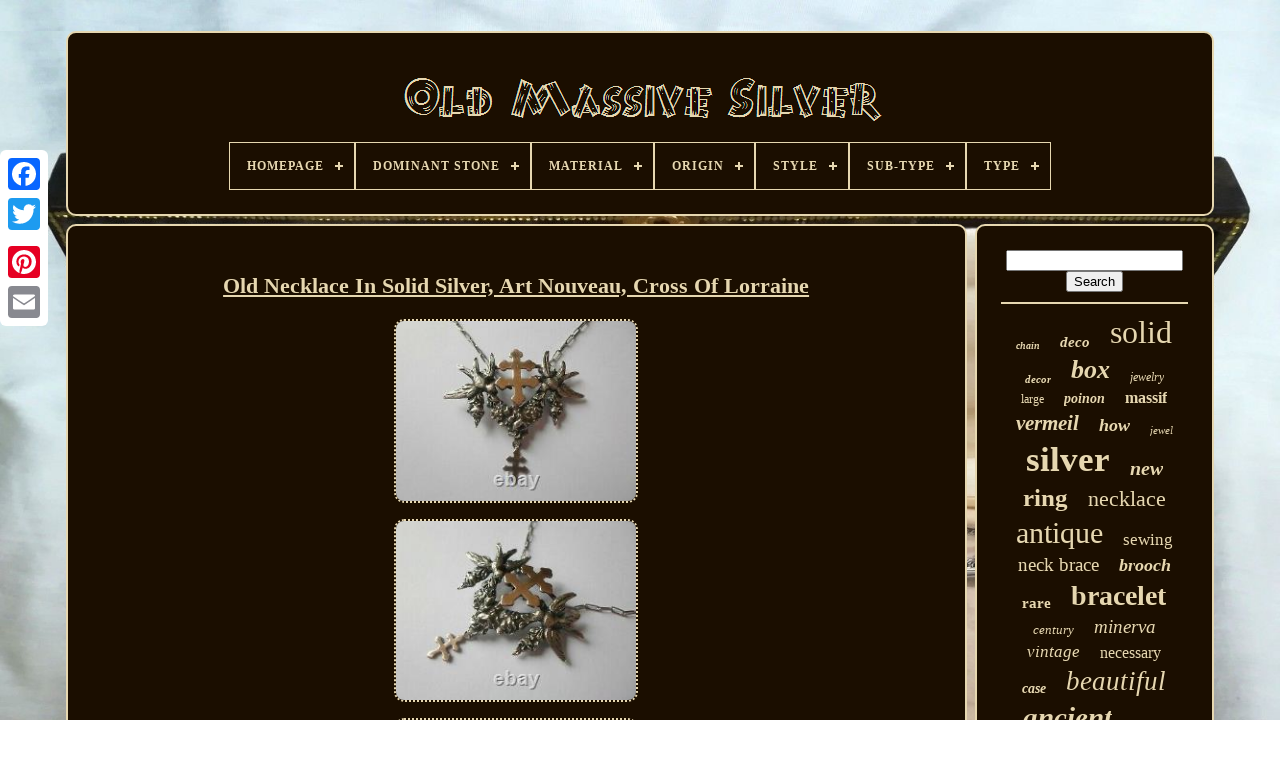

--- FILE ---
content_type: text/html
request_url: https://argentmassifancien.com/en/old_necklace_in_solid_silver_art_nouveau_cross_of_lorraine.html
body_size: 5225
content:


<!DOCTYPE  HTML> 
  	

	 		<HTML> 	



 <HEAD>

	 
<TITLE>	
 
 Old Necklace In Solid Silver, Art Nouveau, Cross Of Lorraine 	</TITLE> 	
 
	 

  
<LINK TYPE='image/png'  HREF='https://argentmassifancien.com/favicon.png' REL='icon'> 



	  
	<META CONTENT='text/html; charset=UTF-8' HTTP-EQUIV='content-type'>	 

		
		

<!--\\\\\\\\\\\\\\\\\\\\\\\\\\\\\\\\\\\\\\\\\\\\\\\\\\\\\\\\\\\\\\\\\\\\\\\\\\\\\\\\\\\\\\\\\\\\\\\\\\\\\\\\\\\\\\\\\\\\\\\\\\\\\\\\\\\\\\\\\\\\\\-->
<META	NAME='viewport' CONTENT='width=device-width, initial-scale=1'>	
   
	
	   <LINK HREF='https://argentmassifancien.com/hopu.css' REL='stylesheet'   TYPE='text/css'>
 

	 
<LINK	TYPE='text/css' REL='stylesheet' HREF='https://argentmassifancien.com/xeves.css'>
  
	 	


	 <SCRIPT TYPE='text/javascript'  SRC='https://code.jquery.com/jquery-latest.min.js'> </SCRIPT>	 	  
	  <SCRIPT SRC='https://argentmassifancien.com/zewa.js'   TYPE='text/javascript'>	 </SCRIPT> 	  
	
<SCRIPT	SRC='https://argentmassifancien.com/nowij.js'   TYPE='text/javascript'>   </SCRIPT>	

		 <SCRIPT   TYPE='text/javascript'  ASYNC	SRC='https://argentmassifancien.com/coso.js'> 
  	</SCRIPT> 
  
 
		    
<SCRIPT SRC='https://argentmassifancien.com/zaropicu.js' TYPE='text/javascript' ASYNC> 


</SCRIPT> 	 
  
	
	

	 <SCRIPT TYPE='text/javascript'> var a2a_config = a2a_config || {};a2a_config.no_3p = 1;	
 </SCRIPT>	  

	
	  
				<SCRIPT	TYPE='text/javascript'> 	
 
	window.onload = function ()
	{
		jumu('ducyk', 'Search', 'https://argentmassifancien.com/en/recherche.php');
		vicuje("tasozoxum.php","btcmrp", "Old Necklace In Solid Silver, Art Nouveau, Cross Of Lorraine");
		
		
	}
	
	 	
</SCRIPT>	  
 
 
</HEAD>
 

 
  	
	<BODY  DATA-ID='275079220895'>
		   



		 
<!--\\\\\\\\\\\\\\\\\\\\\\\\\\\\\\\\\\\\\\\\\\\\\\\\\\\\\\\\\\\\\\\\\\\\\\\\\\\\\\\\\\\\\\\\\\\\\\\\\\\\\\\\\\\\\\\\\\\\\\\\\\\\\\\\\\\\\\\\\\\\\\-->
<DIV CLASS='a2a_kit a2a_kit_size_32 a2a_floating_style a2a_vertical_style' STYLE='left:0px; top:150px;'>
			<A CLASS='a2a_button_facebook'></A>   		
			
	<A CLASS='a2a_button_twitter'>
</A>
		
<!--\\\\\\\\\\\\\\\\\\\\\\\\\\\\\\\\\\\\\\\\\\\\\\\\\\\\\\\\\\\\\\\\\\\\\\\\\\\\\\\\\\\\\\\\\\\\\\\\\\\\\\\\\\\\\\\\\\\\\\\\\\\\\\\\\\\\\\\\\\\\\\-->
<A CLASS='a2a_button_google_plus'>
 </A>  	 	
		 	  <A  CLASS='a2a_button_pinterest'>
	   </A>	 	 
		 
	
<A  CLASS='a2a_button_email'>
</A>

 
	 
	</DIV> 


	<DIV  ID='daxedexyxo'>	   	 
		   
	 
<!--\\\\\\\\\\\\\\\\\\\\\\\\\\\\\\\\\\\\\\\\\\\\\\\\\\\\\\\\\\\\\\\\\\\\\\\\\\\\\\\\\\\\\\\\\\\\\\\\\\\\\\\\\\\\\\\\\\\\\\\\\\\\\\\\\\\\\\\\\\\\\\-->
<DIV ID='mygu'>
 	 	   
			 <A   HREF='https://argentmassifancien.com/en/'> 			<IMG ALT='Old Massive Silver'   SRC='https://argentmassifancien.com/en/argent_massif_ancien.gif'>    </A> 

			
<div id='roqyficiwu' class='align-center'>
<ul>
<li class='has-sub'><a href='https://argentmassifancien.com/en/'><span>Homepage</span></a>
<ul>
	<li><a href='https://argentmassifancien.com/en/all_items_old_massive_silver.html'><span>All items</span></a></li>
	<li><a href='https://argentmassifancien.com/en/recent_items_old_massive_silver.html'><span>Recent items</span></a></li>
	<li><a href='https://argentmassifancien.com/en/popular_items_old_massive_silver.html'><span>Popular items</span></a></li>
	<li><a href='https://argentmassifancien.com/en/newest_videos_old_massive_silver.html'><span>Newest videos</span></a></li>
</ul>
</li>

<li class='has-sub'><a href='https://argentmassifancien.com/en/dominant_stone/'><span>Dominant Stone</span></a>
<ul>
	<li><a href='https://argentmassifancien.com/en/dominant_stone/agate.html'><span>Agate (3)</span></a></li>
	<li><a href='https://argentmassifancien.com/en/dominant_stone/amber.html'><span>Amber (2)</span></a></li>
	<li><a href='https://argentmassifancien.com/en/dominant_stone/amethyst.html'><span>Amethyst (3)</span></a></li>
	<li><a href='https://argentmassifancien.com/en/dominant_stone/carnelian.html'><span>Carnelian (2)</span></a></li>
	<li><a href='https://argentmassifancien.com/en/dominant_stone/citrine.html'><span>Citrine (2)</span></a></li>
	<li><a href='https://argentmassifancien.com/en/dominant_stone/coral.html'><span>Coral (3)</span></a></li>
	<li><a href='https://argentmassifancien.com/en/dominant_stone/emerald.html'><span>Emerald (7)</span></a></li>
	<li><a href='https://argentmassifancien.com/en/dominant_stone/jade.html'><span>Jade (2)</span></a></li>
	<li><a href='https://argentmassifancien.com/en/dominant_stone/jadeite.html'><span>Jadeite (3)</span></a></li>
	<li><a href='https://argentmassifancien.com/en/dominant_stone/lapis_lazuli.html'><span>Lapis Lazuli (3)</span></a></li>
	<li><a href='https://argentmassifancien.com/en/dominant_stone/marcasite.html'><span>Marcasite (4)</span></a></li>
	<li><a href='https://argentmassifancien.com/en/dominant_stone/marcassite.html'><span>Marcassite (2)</span></a></li>
	<li><a href='https://argentmassifancien.com/en/dominant_stone/opal.html'><span>Opal (2)</span></a></li>
	<li><a href='https://argentmassifancien.com/en/dominant_stone/pearl.html'><span>Pearl (9)</span></a></li>
	<li><a href='https://argentmassifancien.com/en/dominant_stone/ruby.html'><span>Ruby (6)</span></a></li>
	<li><a href='https://argentmassifancien.com/en/dominant_stone/sapphire.html'><span>Sapphire (4)</span></a></li>
	<li><a href='https://argentmassifancien.com/en/dominant_stone/strass.html'><span>Strass (2)</span></a></li>
	<li><a href='https://argentmassifancien.com/en/dominant_stone/topaz.html'><span>Topaz (8)</span></a></li>
	<li><a href='https://argentmassifancien.com/en/dominant_stone/turquoise.html'><span>Turquoise (7)</span></a></li>
	<li><a href='https://argentmassifancien.com/en/recent_items_old_massive_silver.html'>Other (4288)</a></li>
</ul>
</li>

<li class='has-sub'><a href='https://argentmassifancien.com/en/material/'><span>Material</span></a>
<ul>
	<li><a href='https://argentmassifancien.com/en/material/crystal.html'><span>Crystal (4)</span></a></li>
	<li><a href='https://argentmassifancien.com/en/material/crystal_and_silver.html'><span>Crystal And Silver (2)</span></a></li>
	<li><a href='https://argentmassifancien.com/en/material/enamel.html'><span>Enamel (2)</span></a></li>
	<li><a href='https://argentmassifancien.com/en/material/glass.html'><span>Glass (4)</span></a></li>
	<li><a href='https://argentmassifancien.com/en/material/gold.html'><span>Gold (2)</span></a></li>
	<li><a href='https://argentmassifancien.com/en/material/metal.html'><span>Metal (5)</span></a></li>
	<li><a href='https://argentmassifancien.com/en/material/mother_of_pearl.html'><span>Mother Of Pearl (2)</span></a></li>
	<li><a href='https://argentmassifancien.com/en/material/mother_of_pearl.html'><span>Mother-of-pearl (2)</span></a></li>
	<li><a href='https://argentmassifancien.com/en/material/pearl.html'><span>Pearl (3)</span></a></li>
	<li><a href='https://argentmassifancien.com/en/material/silver.html'><span>Silver (84)</span></a></li>
	<li><a href='https://argentmassifancien.com/en/material/silver_solid.html'><span>Silver Solid (3)</span></a></li>
	<li><a href='https://argentmassifancien.com/en/material/silver_plated_metal.html'><span>Silver-plated Metal (4)</span></a></li>
	<li><a href='https://argentmassifancien.com/en/material/solid_silver.html'><span>Solid Silver (622)</span></a></li>
	<li><a href='https://argentmassifancien.com/en/material/sterling_silver.html'><span>Sterling Silver (60)</span></a></li>
	<li><a href='https://argentmassifancien.com/en/material/wood.html'><span>Wood (2)</span></a></li>
	<li><a href='https://argentmassifancien.com/en/recent_items_old_massive_silver.html'>Other (3561)</a></li>
</ul>
</li>

<li class='has-sub'><a href='https://argentmassifancien.com/en/origin/'><span>Origin</span></a>
<ul>
	<li><a href='https://argentmassifancien.com/en/origin/africa.html'><span>Africa (19)</span></a></li>
	<li><a href='https://argentmassifancien.com/en/origin/americas.html'><span>Americas (2)</span></a></li>
	<li><a href='https://argentmassifancien.com/en/origin/asia.html'><span>Asia (29)</span></a></li>
	<li><a href='https://argentmassifancien.com/en/origin/belgium.html'><span>Belgium (3)</span></a></li>
	<li><a href='https://argentmassifancien.com/en/origin/cyprus.html'><span>Cyprus (8)</span></a></li>
	<li><a href='https://argentmassifancien.com/en/origin/england.html'><span>England (32)</span></a></li>
	<li><a href='https://argentmassifancien.com/en/origin/france.html'><span>France (316)</span></a></li>
	<li><a href='https://argentmassifancien.com/en/origin/germany.html'><span>Germany (10)</span></a></li>
	<li><a href='https://argentmassifancien.com/en/origin/indochina.html'><span>Indochina (4)</span></a></li>
	<li><a href='https://argentmassifancien.com/en/origin/italy.html'><span>Italy (6)</span></a></li>
	<li><a href='https://argentmassifancien.com/en/origin/middle_east.html'><span>Middle East (13)</span></a></li>
	<li><a href='https://argentmassifancien.com/en/origin/morocco.html'><span>Morocco (10)</span></a></li>
	<li><a href='https://argentmassifancien.com/en/origin/nepal.html'><span>Nepal (2)</span></a></li>
	<li><a href='https://argentmassifancien.com/en/origin/netherlands.html'><span>Netherlands (4)</span></a></li>
	<li><a href='https://argentmassifancien.com/en/origin/persia.html'><span>Persia (3)</span></a></li>
	<li><a href='https://argentmassifancien.com/en/origin/russia.html'><span>Russia (11)</span></a></li>
	<li><a href='https://argentmassifancien.com/en/origin/spain.html'><span>Spain (3)</span></a></li>
	<li><a href='https://argentmassifancien.com/en/origin/switzerland.html'><span>Switzerland (3)</span></a></li>
	<li><a href='https://argentmassifancien.com/en/origin/tibet.html'><span>Tibet (2)</span></a></li>
	<li><a href='https://argentmassifancien.com/en/origin/unknown.html'><span>Unknown (11)</span></a></li>
	<li><a href='https://argentmassifancien.com/en/recent_items_old_massive_silver.html'>Other (3871)</a></li>
</ul>
</li>

<li class='has-sub'><a href='https://argentmassifancien.com/en/style/'><span>Style</span></a>
<ul>
	<li><a href='https://argentmassifancien.com/en/style/antique.html'><span>Antique (23)</span></a></li>
	<li><a href='https://argentmassifancien.com/en/style/antiquity.html'><span>Antiquity (26)</span></a></li>
	<li><a href='https://argentmassifancien.com/en/style/antiquite.html'><span>Antiquité (89)</span></a></li>
	<li><a href='https://argentmassifancien.com/en/style/art_deco.html'><span>Art Deco (99)</span></a></li>
	<li><a href='https://argentmassifancien.com/en/style/art_nouveau.html'><span>Art Nouveau (66)</span></a></li>
	<li><a href='https://argentmassifancien.com/en/style/bangle.html'><span>Bangle (31)</span></a></li>
	<li><a href='https://argentmassifancien.com/en/style/boucle.html'><span>Boucle (35)</span></a></li>
	<li><a href='https://argentmassifancien.com/en/style/bracelet.html'><span>Bracelet (20)</span></a></li>
	<li><a href='https://argentmassifancien.com/en/style/chain.html'><span>Chain (27)</span></a></li>
	<li><a href='https://argentmassifancien.com/en/style/cuff.html'><span>Cuff (20)</span></a></li>
	<li><a href='https://argentmassifancien.com/en/style/jonc.html'><span>Jonc (19)</span></a></li>
	<li><a href='https://argentmassifancien.com/en/style/louis_philippe.html'><span>Louis Philippe (15)</span></a></li>
	<li><a href='https://argentmassifancien.com/en/style/louis_xvi.html'><span>Louis Xvi (79)</span></a></li>
	<li><a href='https://argentmassifancien.com/en/style/manchette.html'><span>Manchette (20)</span></a></li>
	<li><a href='https://argentmassifancien.com/en/style/napoleon_iii.html'><span>Napoleon Iii (120)</span></a></li>
	<li><a href='https://argentmassifancien.com/en/style/napoleon_iii.html'><span>Napoléon Iii (207)</span></a></li>
	<li><a href='https://argentmassifancien.com/en/style/napoleon_empire.html'><span>Napoléon, Empire (44)</span></a></li>
	<li><a href='https://argentmassifancien.com/en/style/restauration.html'><span>Restauration (19)</span></a></li>
	<li><a href='https://argentmassifancien.com/en/style/xixe.html'><span>Xixe (22)</span></a></li>
	<li><a href='https://argentmassifancien.com/en/style/1900.html'><span>1900 (15)</span></a></li>
	<li><a href='https://argentmassifancien.com/en/recent_items_old_massive_silver.html'>Other (3366)</a></li>
</ul>
</li>

<li class='has-sub'><a href='https://argentmassifancien.com/en/sub_type/'><span>Sub-type</span></a>
<ul>
	<li><a href='https://argentmassifancien.com/en/sub_type/ancient_ring.html'><span>Ancient Ring (3)</span></a></li>
	<li><a href='https://argentmassifancien.com/en/sub_type/bottle_flask.html'><span>Bottle, Flask (5)</span></a></li>
	<li><a href='https://argentmassifancien.com/en/sub_type/bowl.html'><span>Bowl (2)</span></a></li>
	<li><a href='https://argentmassifancien.com/en/sub_type/box.html'><span>Box (55)</span></a></li>
	<li><a href='https://argentmassifancien.com/en/sub_type/case.html'><span>Case (6)</span></a></li>
	<li><a href='https://argentmassifancien.com/en/sub_type/crucifix_cross.html'><span>Crucifix, Cross (3)</span></a></li>
	<li><a href='https://argentmassifancien.com/en/sub_type/cutlery.html'><span>Cutlery (3)</span></a></li>
	<li><a href='https://argentmassifancien.com/en/sub_type/fork.html'><span>Fork (3)</span></a></li>
	<li><a href='https://argentmassifancien.com/en/sub_type/frame.html'><span>Frame (5)</span></a></li>
	<li><a href='https://argentmassifancien.com/en/sub_type/glass.html'><span>Glass (3)</span></a></li>
	<li><a href='https://argentmassifancien.com/en/sub_type/holy_water_font.html'><span>Holy Water Font (2)</span></a></li>
	<li><a href='https://argentmassifancien.com/en/sub_type/jewelry.html'><span>Jewelry (65)</span></a></li>
	<li><a href='https://argentmassifancien.com/en/sub_type/medal_pendant.html'><span>Medal, Pendant (5)</span></a></li>
	<li><a href='https://argentmassifancien.com/en/sub_type/plate.html'><span>Plate (3)</span></a></li>
	<li><a href='https://argentmassifancien.com/en/sub_type/rosary.html'><span>Rosary (16)</span></a></li>
	<li><a href='https://argentmassifancien.com/en/sub_type/snuffbox.html'><span>Snuffbox (4)</span></a></li>
	<li><a href='https://argentmassifancien.com/en/sub_type/spoon.html'><span>Spoon (13)</span></a></li>
	<li><a href='https://argentmassifancien.com/en/sub_type/taste_vin.html'><span>Taste-vin (3)</span></a></li>
	<li><a href='https://argentmassifancien.com/en/sub_type/taste_wine.html'><span>Taste-wine (3)</span></a></li>
	<li><a href='https://argentmassifancien.com/en/sub_type/tray.html'><span>Tray (2)</span></a></li>
	<li><a href='https://argentmassifancien.com/en/recent_items_old_massive_silver.html'>Other (4158)</a></li>
</ul>
</li>

<li class='has-sub'><a href='https://argentmassifancien.com/en/type/'><span>Type</span></a>
<ul>
	<li><a href='https://argentmassifancien.com/en/type/bague_sertie.html'><span>Bague Sertie (96)</span></a></li>
	<li><a href='https://argentmassifancien.com/en/type/bijou.html'><span>Bijou (89)</span></a></li>
	<li><a href='https://argentmassifancien.com/en/type/bracelet.html'><span>Bracelet (13)</span></a></li>
	<li><a href='https://argentmassifancien.com/en/type/cafe_the.html'><span>Café, Thé (16)</span></a></li>
	<li><a href='https://argentmassifancien.com/en/type/chain.html'><span>Chain (13)</span></a></li>
	<li><a href='https://argentmassifancien.com/en/type/christianisme.html'><span>Christianisme (47)</span></a></li>
	<li><a href='https://argentmassifancien.com/en/type/christianity.html'><span>Christianity (40)</span></a></li>
	<li><a href='https://argentmassifancien.com/en/type/jewelry.html'><span>Jewelry (30)</span></a></li>
	<li><a href='https://argentmassifancien.com/en/type/montre_de_poche.html'><span>Montre De Poche (29)</span></a></li>
	<li><a href='https://argentmassifancien.com/en/type/montre_a_gousset.html'><span>Montre à Gousset (20)</span></a></li>
	<li><a href='https://argentmassifancien.com/en/type/objet_de_metier.html'><span>Objet De Métier (28)</span></a></li>
	<li><a href='https://argentmassifancien.com/en/type/pendant.html'><span>Pendant (16)</span></a></li>
	<li><a href='https://argentmassifancien.com/en/type/pendantes.html'><span>Pendantes (34)</span></a></li>
	<li><a href='https://argentmassifancien.com/en/type/pendentif.html'><span>Pendentif (27)</span></a></li>
	<li><a href='https://argentmassifancien.com/en/type/ras_du_cou.html'><span>Ras Du Cou (11)</span></a></li>
	<li><a href='https://argentmassifancien.com/en/type/ring.html'><span>Ring (17)</span></a></li>
	<li><a href='https://argentmassifancien.com/en/type/sautoir.html'><span>Sautoir (28)</span></a></li>
	<li><a href='https://argentmassifancien.com/en/type/set_ring.html'><span>Set Ring (38)</span></a></li>
	<li><a href='https://argentmassifancien.com/en/type/tableware_cuisine.html'><span>Tableware, Cuisine (98)</span></a></li>
	<li><a href='https://argentmassifancien.com/en/type/tableware_kitchen.html'><span>Tableware, Kitchen (59)</span></a></li>
	<li><a href='https://argentmassifancien.com/en/recent_items_old_massive_silver.html'>Other (3613)</a></li>
</ul>
</li>

</ul>
</div>

		
 </DIV> 

		 	
 
 

<DIV	ID='hataw'>   
 
			
 
	
<DIV	ID='fijalocyce'> 	 	
				
	 
 <DIV   ID='nowow'>  

	 
	
 	</DIV>
 	

 


				 <h1 class="[base64]">Old Necklace In Solid Silver, Art Nouveau, Cross Of Lorraine 	 </h1>
<br/>
<img class="ae6f8f8f" src="https://argentmassifancien.com/en/qitafyd/Old_Necklace_In_Solid_Silver_Art_Nouveau_Cross_Of_Lorraine_01_xg.jpg" title="Old Necklace In Solid Silver, Art Nouveau, Cross Of Lorraine" alt="Old Necklace In Solid Silver, Art Nouveau, Cross Of Lorraine"/> 
 <br/> 

 


<img class="ae6f8f8f" src="https://argentmassifancien.com/en/qitafyd/Old_Necklace_In_Solid_Silver_Art_Nouveau_Cross_Of_Lorraine_02_fos.jpg" title="Old Necklace In Solid Silver, Art Nouveau, Cross Of Lorraine" alt="Old Necklace In Solid Silver, Art Nouveau, Cross Of Lorraine"/>

  <br/> 
	 <img class="ae6f8f8f" src="https://argentmassifancien.com/en/qitafyd/Old_Necklace_In_Solid_Silver_Art_Nouveau_Cross_Of_Lorraine_03_wox.jpg" title="Old Necklace In Solid Silver, Art Nouveau, Cross Of Lorraine" alt="Old Necklace In Solid Silver, Art Nouveau, Cross Of Lorraine"/>   <br/>  <img class="ae6f8f8f" src="https://argentmassifancien.com/en/qitafyd/Old_Necklace_In_Solid_Silver_Art_Nouveau_Cross_Of_Lorraine_04_mmco.jpg" title="Old Necklace In Solid Silver, Art Nouveau, Cross Of Lorraine" alt="Old Necklace In Solid Silver, Art Nouveau, Cross Of Lorraine"/>		  
	<br/>    	
<img class="ae6f8f8f" src="https://argentmassifancien.com/en/qitafyd/Old_Necklace_In_Solid_Silver_Art_Nouveau_Cross_Of_Lorraine_05_bq.jpg" title="Old Necklace In Solid Silver, Art Nouveau, Cross Of Lorraine" alt="Old Necklace In Solid Silver, Art Nouveau, Cross Of Lorraine"/>		   <br/> 
 <img class="ae6f8f8f" src="https://argentmassifancien.com/en/qitafyd/Old_Necklace_In_Solid_Silver_Art_Nouveau_Cross_Of_Lorraine_06_vn.jpg" title="Old Necklace In Solid Silver, Art Nouveau, Cross Of Lorraine" alt="Old Necklace In Solid Silver, Art Nouveau, Cross Of Lorraine"/> <br/>

 <img class="ae6f8f8f" src="https://argentmassifancien.com/en/qitafyd/Old_Necklace_In_Solid_Silver_Art_Nouveau_Cross_Of_Lorraine_07_rz.jpg" title="Old Necklace In Solid Silver, Art Nouveau, Cross Of Lorraine" alt="Old Necklace In Solid Silver, Art Nouveau, Cross Of Lorraine"/>  	 	



<br/>


<br/>



<img class="ae6f8f8f" src="https://argentmassifancien.com/en/zikyzeseh.gif" title="Old Necklace In Solid Silver, Art Nouveau, Cross Of Lorraine" alt="Old Necklace In Solid Silver, Art Nouveau, Cross Of Lorraine"/>    	 <img class="ae6f8f8f" src="https://argentmassifancien.com/en/valyfybac.gif" title="Old Necklace In Solid Silver, Art Nouveau, Cross Of Lorraine" alt="Old Necklace In Solid Silver, Art Nouveau, Cross Of Lorraine"/>

 	
 <br/>	  <p>Old necklace in solid silver, art nouveau, cross of lorraine. "Boar head" and goldsmith guarantee punches. Total weight: 8.15 grams.
</p>

 	
<p>
 The item "old necklace in solid silver, art nouveau, cross of lorraine" has been on sale since Sunday 26 December 2021. It is in the category "jewels, watches\fancy jewellery\colliers, pendants". The seller is "alphonse70190" and is located in/in rioz.</p> 
 <p>		 This item can be delivered anywhere in the world. </p>	 		<br/>


<img class="ae6f8f8f" src="https://argentmassifancien.com/en/zikyzeseh.gif" title="Old Necklace In Solid Silver, Art Nouveau, Cross Of Lorraine" alt="Old Necklace In Solid Silver, Art Nouveau, Cross Of Lorraine"/>    	 <img class="ae6f8f8f" src="https://argentmassifancien.com/en/valyfybac.gif" title="Old Necklace In Solid Silver, Art Nouveau, Cross Of Lorraine" alt="Old Necklace In Solid Silver, Art Nouveau, Cross Of Lorraine"/>

<br/>
				
				

 <DIV CLASS='a2a_kit'   STYLE='margin:10px auto 0px auto'>
	 

					
 <SCRIPT  TYPE='text/javascript'>	


						pepu();
					</SCRIPT>


				 

	 </DIV>	  
	
				
				<DIV   CLASS='a2a_kit a2a_kit_size_32 a2a_default_style'  STYLE='margin:10px auto;width:200px;'>	
 


					 

 <A CLASS='a2a_button_facebook'> 
	 	</A>


					<A	CLASS='a2a_button_twitter'></A>

					
<A CLASS='a2a_button_google_plus'>
 
 </A>    
					<A CLASS='a2a_button_pinterest'>  	  	 </A> 	  

 	
					 	
<!--\\\\\\\\\\\\\\\\\\\\\\\\\\\\\\\\\\\\\\\\\\\\\\\\\\\\\\\\\\\\\\\\\\\\\\\\\\\\\\\\\\\\\\\\\\\\\\\\\\\\\\\\\\\\\\\\\\\\\\\\\\\\\\\\\\\\\\\\\\\\\\-->
<A CLASS='a2a_button_email'> 	 

</A>

 
				 

	 </DIV>	


					
				
			 

	
</DIV> 
 
			 
  

<!--\\\\\\\\\\\\\\\\\\\\\\\\\\\\\\\\\\\\\\\\\\\\\\\\\\\\\\\\\\\\\\\\\\\\\\\\\\\\\\\\\\\\\\\\\\\\\\\\\\\\\\\\\\\\\\\\\\\\\\\\\\\\\\\\\\\\\\\\\\\\\\-->
<DIV  ID='byniruryr'>  


				
					 
<DIV  ID='ducyk'> 
	 
					 	<HR>

						 
  </DIV>	
	 

				
<!--\\\\\\\\\\\\\\\\\\\\\\\\\\\\\\\\\\\\\\\\\\\\\\\\\\\\\\\\\\\\\\\\\\\\\\\\\\\\\\\\\\\\\\\\\\\\\\\\\\\\\\\\\\\\\\\\\\\\\\\\\\\\\\\\\\\\\\\\\\\\\\-->
<DIV   ID='hanebamov'>	
 
 	 </DIV>
  
				
				    	<DIV  ID='tamypynew'>

					<a style="font-family:Desdemona;font-size:10px;font-weight:bold;font-style:italic;text-decoration:none" href="https://argentmassifancien.com/en/t/chain.html">chain</a><a style="font-family:New York;font-size:15px;font-weight:bolder;font-style:oblique;text-decoration:none" href="https://argentmassifancien.com/en/t/deco.html">deco</a><a style="font-family:Motor;font-size:32px;font-weight:normal;font-style:normal;text-decoration:none" href="https://argentmassifancien.com/en/t/solid.html">solid</a><a style="font-family:Micro;font-size:11px;font-weight:bolder;font-style:oblique;text-decoration:none" href="https://argentmassifancien.com/en/t/decor.html">decor</a><a style="font-family:Ner Berolina MT;font-size:26px;font-weight:bold;font-style:italic;text-decoration:none" href="https://argentmassifancien.com/en/t/box.html">box</a><a style="font-family:Letter Gothic;font-size:12px;font-weight:lighter;font-style:oblique;text-decoration:none" href="https://argentmassifancien.com/en/t/jewelry.html">jewelry</a><a style="font-family:Modern;font-size:12px;font-weight:lighter;font-style:normal;text-decoration:none" href="https://argentmassifancien.com/en/t/large.html">large</a><a style="font-family:Georgia;font-size:14px;font-weight:bold;font-style:oblique;text-decoration:none" href="https://argentmassifancien.com/en/t/poinon.html">poinon</a><a style="font-family:Merlin;font-size:16px;font-weight:bold;font-style:normal;text-decoration:none" href="https://argentmassifancien.com/en/t/massif.html">massif</a><a style="font-family:New York;font-size:21px;font-weight:bolder;font-style:oblique;text-decoration:none" href="https://argentmassifancien.com/en/t/vermeil.html">vermeil</a><a style="font-family:Monotype.com;font-size:18px;font-weight:bolder;font-style:italic;text-decoration:none" href="https://argentmassifancien.com/en/t/how.html">how</a><a style="font-family:Lincoln;font-size:11px;font-weight:normal;font-style:oblique;text-decoration:none" href="https://argentmassifancien.com/en/t/jewel.html">jewel</a><a style="font-family:Klang MT;font-size:35px;font-weight:bolder;font-style:normal;text-decoration:none" href="https://argentmassifancien.com/en/t/silver.html">silver</a><a style="font-family:Fritzquad;font-size:20px;font-weight:bold;font-style:oblique;text-decoration:none" href="https://argentmassifancien.com/en/t/new.html">new</a><a style="font-family:Terminal;font-size:25px;font-weight:bold;font-style:normal;text-decoration:none" href="https://argentmassifancien.com/en/t/ring.html">ring</a><a style="font-family:Palatino;font-size:22px;font-weight:normal;font-style:normal;text-decoration:none" href="https://argentmassifancien.com/en/t/necklace.html">necklace</a><a style="font-family:Trebuchet MS;font-size:30px;font-weight:normal;font-style:normal;text-decoration:none" href="https://argentmassifancien.com/en/t/antique.html">antique</a><a style="font-family:Small Fonts;font-size:17px;font-weight:normal;font-style:normal;text-decoration:none" href="https://argentmassifancien.com/en/t/sewing.html">sewing</a><a style="font-family:Expo;font-size:19px;font-weight:lighter;font-style:normal;text-decoration:none" href="https://argentmassifancien.com/en/t/neck_brace.html">neck brace</a><a style="font-family:Donata;font-size:18px;font-weight:bolder;font-style:italic;text-decoration:none" href="https://argentmassifancien.com/en/t/brooch.html">brooch</a><a style="font-family:Lansbury;font-size:15px;font-weight:bold;font-style:normal;text-decoration:none" href="https://argentmassifancien.com/en/t/rare.html">rare</a><a style="font-family:Minion Web;font-size:28px;font-weight:bolder;font-style:normal;text-decoration:none" href="https://argentmassifancien.com/en/t/bracelet.html">bracelet</a><a style="font-family:Motor;font-size:13px;font-weight:lighter;font-style:italic;text-decoration:none" href="https://argentmassifancien.com/en/t/century.html">century</a><a style="font-family:Old English;font-size:19px;font-weight:lighter;font-style:italic;text-decoration:none" href="https://argentmassifancien.com/en/t/minerva.html">minerva</a><a style="font-family:Bodoni MT Ultra Bold;font-size:17px;font-weight:normal;font-style:italic;text-decoration:none" href="https://argentmassifancien.com/en/t/vintage.html">vintage</a><a style="font-family:Albertus Medium;font-size:16px;font-weight:lighter;font-style:normal;text-decoration:none" href="https://argentmassifancien.com/en/t/necessary.html">necessary</a><a style="font-family:MS-DOS CP 437;font-size:14px;font-weight:bolder;font-style:italic;text-decoration:none" href="https://argentmassifancien.com/en/t/case.html">case</a><a style="font-family:Times;font-size:27px;font-weight:lighter;font-style:oblique;text-decoration:none" href="https://argentmassifancien.com/en/t/beautiful.html">beautiful</a><a style="font-family:Old English Text MT;font-size:29px;font-weight:bold;font-style:italic;text-decoration:none" href="https://argentmassifancien.com/en/t/ancient.html">ancient</a><a style="font-family:Kino MT;font-size:13px;font-weight:normal;font-style:italic;text-decoration:none" href="https://argentmassifancien.com/en/t/watch.html">watch</a><a style="font-family:DawnCastle;font-size:33px;font-weight:bold;font-style:normal;text-decoration:none" href="https://argentmassifancien.com/en/t/massive.html">massive</a><a style="font-family:Script MT Bold;font-size:34px;font-weight:lighter;font-style:italic;text-decoration:none" href="https://argentmassifancien.com/en/t/old.html">old</a><a style="font-family:Britannic Bold;font-size:31px;font-weight:normal;font-style:oblique;text-decoration:none" href="https://argentmassifancien.com/en/t/money.html">money</a><a style="font-family:Minion Web;font-size:23px;font-weight:lighter;font-style:oblique;text-decoration:none" href="https://argentmassifancien.com/en/t/pendant.html">pendant</a><a style="font-family:Aapex;font-size:24px;font-weight:bold;font-style:italic;text-decoration:none" href="https://argentmassifancien.com/en/t/know.html">know</a>  
				
  </DIV>  

			
			  
 

</DIV>	 	
			 

</DIV> 

	
		
	 
<DIV   ID='rocady'>

		
			  	<UL>
	 
  
					 <LI> 
	 

 
					 	<A HREF='https://argentmassifancien.com/en/'>

Homepage

  </A>
				
 

</LI>	
				
 	 <LI>	

					
	 <A HREF='https://argentmassifancien.com/en/nousjoindre.php'>	 
 
Contact Form
		
</A>
  
				

</LI>


				
 		
<LI> 	

  

					  <A HREF='https://argentmassifancien.com/en/politique_de_confidentialite.html'>
    
Privacy Policy 

	</A> 
					

 </LI>
 	
				
 <LI>
	
 
					 


 <A HREF='https://argentmassifancien.com/en/termes.html'>
	

 	Service Agreement  </A>
				 </LI>
				<LI>
					  
<A  HREF='https://argentmassifancien.com/?l=en'>
 
 EN 	</A>



					&nbsp;
					
 	
<A   HREF='https://argentmassifancien.com/?l=fr'>

	
FR	 
</A>

	
				  </LI>


				
				
					
	<DIV CLASS='a2a_kit a2a_kit_size_32 a2a_default_style' STYLE='margin:10px auto;width:200px;'>  
 
						 
<!--\\\\\\\\\\\\\\\\\\\\\\\\\\\\\\\\\\\\\\\\\\\\\\\\\\\\\\\\\\\\\\\\\\\\\\\\\\\\\\\\\\\\\\\\\\\\\\\\\\\\\\\\\\\\\\\\\\\\\\\\\\\\\\\\\\\\\\\\\\\\\\-->
<A  CLASS='a2a_button_facebook'> </A>  
					  	   	<A CLASS='a2a_button_twitter'>   </A>
					<A CLASS='a2a_button_google_plus'>	</A> 
					     	<A	CLASS='a2a_button_pinterest'> 

</A> 
  	
					 <A CLASS='a2a_button_email'>  
 </A>  

				  	</DIV>  	
				
			  

</UL>   
			
		
		</DIV> 	

	
  </DIV> 

   	  	
 <SCRIPT SRC='//static.addtoany.com/menu/page.js' TYPE='text/javascript'>
</SCRIPT> 



	
</BODY>	 

	
 </HTML> 
